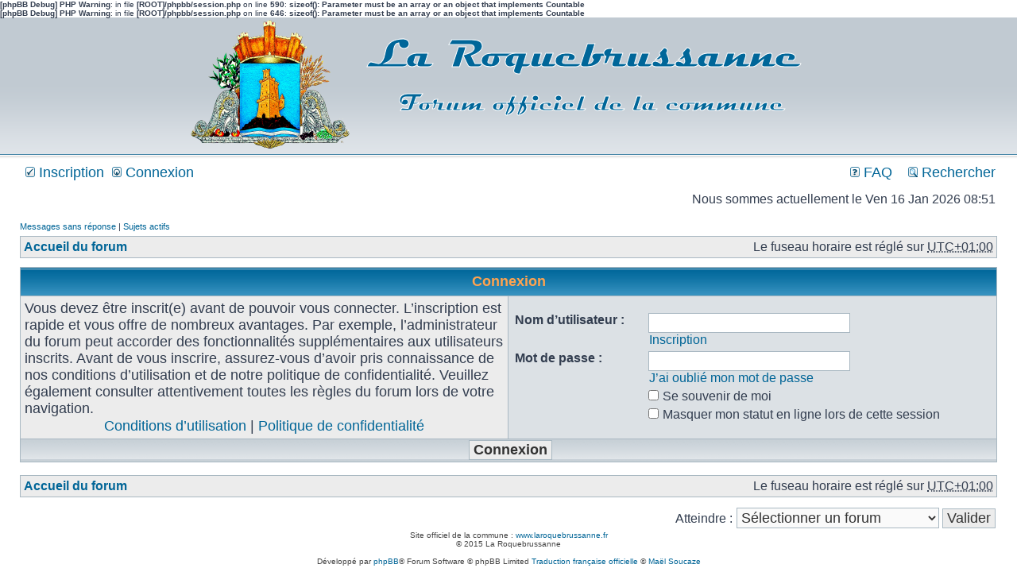

--- FILE ---
content_type: text/html; charset=UTF-8
request_url: http://forum.laroquebrussanne.fr/ucp.php?mode=login&sid=975312a85a469955f51f43f134b6ffa5
body_size: 3392
content:
<b>[phpBB Debug] PHP Warning</b>: in file <b>[ROOT]/phpbb/session.php</b> on line <b>590</b>: <b>sizeof(): Parameter must be an array or an object that implements Countable</b><br />
<b>[phpBB Debug] PHP Warning</b>: in file <b>[ROOT]/phpbb/session.php</b> on line <b>646</b>: <b>sizeof(): Parameter must be an array or an object that implements Countable</b><br />
<!DOCTYPE html>
<html dir="ltr" lang="fr">
<head>
<meta charset="utf-8">

<title>La Roquebrussanne - Panneau de contrôle de l’utilisateur - Connexion</title>



<link rel="stylesheet" href="./styles/subsilver2/theme/stylesheet.css?assets_version=26" type="text/css" />
<link rel="stylesheet" href="./styles/subsilver2/theme/fr/stylesheet.css?assets_version=26" type="text/css" />

<script type="text/javascript">
// <![CDATA[

function popup(url, width, height, name)
{
	if (!name)
	{
		name = '_popup';
	}

	window.open(url.replace(/&amp;/g, '&'), name, 'height=' + height + ',resizable=yes,scrollbars=yes,width=' + width);
	return false;
}

function jumpto()
{
	var page = prompt('Saisissez le numéro de la page que vous souhaitez atteindre :', '');
	var per_page = '';
	var base_url = '';

	if (page !== null && !isNaN(page) && page == Math.floor(page) && page > 0)
	{
		if (base_url.indexOf('?') == -1)
		{
			document.location.href = base_url + '?start=' + ((page - 1) * per_page);
		}
		else
		{
			document.location.href = base_url.replace(/&amp;/g, '&') + '&start=' + ((page - 1) * per_page);
		}
	}
}

/**
* Find a member
*/
function find_username(url)
{
	popup(url, 760, 570, '_usersearch');
	return false;
}

/**
* Mark/unmark checklist
* id = ID of parent container, name = name prefix, state = state [true/false]
*/
function marklist(id, name, state)
{
	var parent = document.getElementById(id) || document[id];

	if (!parent)
	{
		return;
	}

	var rb = parent.getElementsByTagName('input');

	for (var r = 0; r < rb.length; r++)
	{
		if (rb[r].name.substr(0, name.length) == name)
		{
			rb[r].checked = state;
		}
	}
}

<b>[phpBB Debug] PHP Warning</b>: in file <b>[ROOT]/vendor/twig/twig/lib/Twig/Extension/Core.php</b> on line <b>1107</b>: <b>count(): Parameter must be an array or an object that implements Countable</b><br />

// ]]>
</script>





</head>
<body class="ltr ">


<a name="top" class="anchor"></a>

<div id="wrapheader">

	<div id="logodesc">
		<table width="100%" cellspacing="0">
		<tr>
			<td width="100%" align="center"><a href="./index.php?sid=dab654a2a490953e156068e8604fd7d2" align="center" class="imageset"><span class="imageset site_logo"></span></a></td>
			<!--<td width="100%" align="center"><h1>La Roquebrussanne</h1><span class="gen">Forum officiel de La Roquebrussanne</span></td> -->
		</tr>
		</table>
	</div>

	<div id="menubar">
		<table width="100%" cellspacing="0">
		<tr>
			<td class="genmed dropdown-container">
													 &nbsp;<a href="./ucp.php?mode=register&amp;sid=dab654a2a490953e156068e8604fd7d2"><img src="./styles/subsilver2/theme/images/icon_mini_register.gif" width="12" height="13" alt="*" /> Inscription</a>
													 &nbsp;<a href="./ucp.php?mode=login&amp;sid=dab654a2a490953e156068e8604fd7d2"><img src="./styles/subsilver2/theme/images/icon_mini_login.gif" width="12" height="13" alt="*" /> Connexion</a>&nbsp;											</td>
			<td class="genmed" align="right">
								<a href="./faq.php?sid=dab654a2a490953e156068e8604fd7d2" rel="help"><img src="./styles/subsilver2/theme/images/icon_mini_faq.gif" width="12" height="13" alt="*" /> FAQ</a>
				&nbsp; &nbsp;<a href="./search.php?sid=dab654a2a490953e156068e8604fd7d2"><img src="./styles/subsilver2/theme/images/icon_mini_search.gif" width="12" height="13" alt="*" /> Rechercher</a>																									</td>
		</tr>
		</table>
	</div>

	<div id="datebar">
		<table width="100%" cellspacing="0">
		<tr>
			<td class="gensmall"></td>
			<td class="gensmall" align="right">Nous sommes actuellement le Ven 16 Jan 2026 08:51<br /></td>
		</tr>
		</table>
	</div>

</div>


<div id="wrapcentre">

		<p class="searchbar">
		<span style="float: left;"><a href="./search.php?search_id=unanswered&amp;sid=dab654a2a490953e156068e8604fd7d2">Messages sans réponse</a> | <a href="./search.php?search_id=active_topics&amp;sid=dab654a2a490953e156068e8604fd7d2">Sujets actifs</a></span>
			</p>
	
	<br style="clear: both;" />

					<table class="tablebg" width="100%" cellspacing="1" cellpadding="0" style="margin-top: 5px;">
	<tr>
		<td class="row1">
						<p class="breadcrumbs"><a href="./index.php?sid=dab654a2a490953e156068e8604fd7d2" itemtype="http://data-vocabulary.org/Breadcrumb" itemscope="" data-navbar-reference="index">Accueil du forum</a>			</p>
									<p class="datetime">Le fuseau horaire est réglé sur <abbr title="UTC+1">UTC+01:00</abbr></p>
					</td>
	</tr>
	</table>
		
	<br />
	
<form action="./ucp.php?mode=login&amp;sid=dab654a2a490953e156068e8604fd7d2" method="post">

<table class="tablebg" width="100%" cellspacing="1">
<tr>
			<th colspan="2">Connexion</th>
	</tr>
<tr>	<td class="row1" width="50%">
		<p class="genmed">Vous devez être inscrit(e) avant de pouvoir vous connecter. L’inscription est rapide et vous offre de nombreux avantages. Par exemple, l’administrateur du forum peut accorder des fonctionnalités supplémentaires aux utilisateurs inscrits. Avant de vous inscrire, assurez-vous d’avoir pris connaissance de nos conditions d’utilisation et de notre politique de confidentialité. Veuillez également consulter attentivement toutes les règles du forum lors de votre navigation.</p>

		<p class="genmed" align="center">
			<a href="./ucp.php?mode=terms&amp;sid=dab654a2a490953e156068e8604fd7d2">Conditions d’utilisation</a> | <a href="./ucp.php?mode=privacy&amp;sid=dab654a2a490953e156068e8604fd7d2">Politique de confidentialité</a>
		</p>
	</td>
		<td class="row2">
	
		<table align="center" cellspacing="1" cellpadding="4" style="width: 100%;">
		
		<tr>
			<td valign="top" ><b class="gensmall">Nom d’utilisateur :</b></td>
			<td><input class="post" type="text" name="username" size="25" value="" tabindex="1" />
									<br /><a class="gensmall" href="./ucp.php?mode=register&amp;sid=dab654a2a490953e156068e8604fd7d2">Inscription</a>
							</td>
		</tr>
		<tr>
			<td valign="top" ><b class="gensmall">Mot de passe :</b></td>
			<td>
				<input class="post" type="password" name="password" size="25" tabindex="2" />
				<br /><a class="gensmall" href="./ucp.php?mode=sendpassword&amp;sid=dab654a2a490953e156068e8604fd7d2">J’ai oublié mon mot de passe</a>							</td>
		</tr>
								<tr>
				<td>&nbsp;</td>
				<td><input type="checkbox" class="radio" name="autologin" tabindex="3" /> <span class="gensmall">Se souvenir de moi</span></td>
			</tr>
						<tr>
				<td>&nbsp;</td>
				<td><input type="checkbox" class="radio" name="viewonline" tabindex="4" /> <span class="gensmall">Masquer mon statut en ligne lors de cette session</span></td>
			</tr>
						</table>
	</td>
</tr>


<input type="hidden" name="redirect" value="./ucp.php?mode=login&amp;sid=dab654a2a490953e156068e8604fd7d2" />

<tr>
	<td class="cat" colspan="2" align="center"><input type="hidden" name="sid" value="dab654a2a490953e156068e8604fd7d2" />
<input type="hidden" name="redirect" value="index.php" />
<input type="submit" name="login" class="btnmain" value="Connexion" tabindex="5" /></td>
</tr>
</table>

</form>

<br clear="all" />

		<table class="tablebg" width="100%" cellspacing="1" cellpadding="0" style="margin-top: 5px;">
	<tr>
		<td class="row1">
						<p class="breadcrumbs"><a href="./index.php?sid=dab654a2a490953e156068e8604fd7d2" data-navbar-reference="index">Accueil du forum</a>			</p>
									<p class="datetime">Le fuseau horaire est réglé sur <abbr title="UTC+1">UTC+01:00</abbr></p>
					</td>
	</tr>
	</table>

<br clear="all" />

<div align="right">
	<form method="get" name="jumpbox" action="./viewforum.php?sid=dab654a2a490953e156068e8604fd7d2" onsubmit="if(document.jumpbox.f.value == -1){return false;}">

	<table cellspacing="0" cellpadding="0" border="0">
	<tr>
		<td nowrap="nowrap"><input type="hidden" name="sid" value="dab654a2a490953e156068e8604fd7d2" />
<span class="gensmall">Atteindre :</span>&nbsp;<select name="f" onchange="if(this.options[this.selectedIndex].value != -1){ document.forms['jumpbox'].submit() }">

								<option value="-1">Sélectionner un forum</option>
					<option value="-1">------------------</option>			<option value="1">Co-voiturage</option>
								<option value="3">&nbsp; &nbsp;Offres de co-voiturage</option>
								<option value="4">&nbsp; &nbsp;Demandes de co-voiturage</option>
								<option value="6">Municipalité</option>
								<option value="7">&nbsp; &nbsp;Propositions-Discussions</option>
								<option value="10">&nbsp; &nbsp;Révision du PLU</option>
		
		</select>&nbsp;<input class="btnlite" type="submit" value="Valider" /></td>
	</tr>
	</table>

	</form>
</div>

<script type="text/javascript">
// <![CDATA[
	(function()
	{
		var elements = document.getElementsByName("username");
		for (var i = 0; i < elements.length; ++i)
		{
			if (elements[i].tagName.toLowerCase() == 'input')
			{
				elements[i].focus();
				break;
			}
		}
	})();
// ]]>
</script>

	
	<img src="./cron.php?cron_type=cron.task.core.tidy_search&amp;sid=dab654a2a490953e156068e8604fd7d2" width="1" height="1" alt="cron" /></div>


<div id="wrapfooter">
     
		<span class="copyright">
	
	Site officiel de la commune : <a href="http://www.laroquebrussanne.fr/" target="_blank">www.laroquebrussanne.fr</a> 
        <br />&copy; 2015 La Roquebrussanne<br /><br />
			
		Développé par <a href="https://www.phpbb.com/">phpBB</a>&reg; Forum Software &copy; phpBB Limited
	<a href="https://www.phpbb.com/customise/db/translation/french/">Traduction française officielle</a> &copy; <a href="https://www.maelsoucaze.com/">Maël Soucaze</a>		</span>
	
</div>

<script type="text/javascript" src="./assets/javascript/jquery.min.js?assets_version=26"></script>
<script type="text/javascript" src="./assets/javascript/core.js?assets_version=26"></script>




</body>
</html>


--- FILE ---
content_type: text/css
request_url: http://forum.laroquebrussanne.fr/styles/subsilver2/theme/fr/stylesheet.css?assets_version=26
body_size: 438
content:
/* FR Language Pack */
.imageset.phpbb_aol-icon, .imageset.icon_contact_aim {
	background-image: url("./icon_contact_aim.gif");
	padding-left: 72px;
	padding-top: 20px;
}
.imageset.icon_contact_email {
	background-image: url("./icon_contact_email.gif");
	padding-left: 79px;
	padding-top: 20px;
}
.imageset.phpbb_icq-icon, .imageset.icon_contact_icq {
	background-image: url("./icon_contact_icq.gif");
	padding-left: 72px;
	padding-top: 20px;
}
.imageset.icon_contact_jabber {
	background-image: url("./icon_contact_jabber.gif");
	padding-left: 72px;
	padding-top: 20px;
}
.imageset.phpbb_wlm-icon, .imageset.icon_contact_msnm {
	background-image: url("./icon_contact_msnm.gif");
	padding-left: 72px;
	padding-top: 20px;
}
.imageset.icon_contact_pm {
	background-image: url("./icon_contact_pm.gif");
	padding-left: 72px;
	padding-top: 20px;
}
.imageset.phpbb_yahoo-icon, .imageset.icon_contact_yahoo {
	background-image: url("./icon_contact_yahoo.gif");
	padding-left: 72px;
	padding-top: 20px;
}
.imageset.phpbb_website-icon, .imageset.icon_contact_www {
	background-image: url("./icon_contact_www.gif");
	padding-left: 72px;
	padding-top: 20px;
}
.imageset.icon_post_delete {
	background-image: url("./icon_post_delete.gif");
	padding-left: 20px;
	padding-top: 20px;
}
.imageset.icon_post_edit {
	background-image: url("./icon_post_edit.gif");
	padding-left: 90px;
	padding-top: 20px;
}
.imageset.icon_post_info {
	background-image: url("./icon_post_info.gif");
	padding-left: 20px;
	padding-top: 20px;
}
.imageset.icon_post_quote {
	background-image: url("./icon_post_quote.gif");
	padding-left: 80px;
	padding-top: 20px;
}
.imageset.icon_post_report {
	background-image: url("./icon_post_report.gif");
	padding-left: 20px;
	padding-top: 20px;
}
.imageset.icon_user_online {
	background-image: url("./icon_user_online.gif");
	padding-left: 72px;
	padding-top: 20px;
}
.imageset.icon_user_offline {
	background-image: url("./icon_user_offline.gif");
	padding-left: 72px;
	padding-top: 20px;
}
.imageset.icon_user_profile {
	background-image: url("./icon_user_profile.gif");
	padding-left: 72px;
	padding-top: 20px;
}
.imageset.icon_user_search {
	background-image: url("./icon_user_search.gif");
	padding-left: 93px;
	padding-top: 20px;
}
.imageset.icon_user_warn {
	background-image: url("./icon_user_warn.gif");
	padding-left: 20px;
	padding-top: 20px;
}
.imageset.button_pm_new {
	background-image: url("./button_pm_new.gif");
	padding-left: 136px;
	padding-top: 27px;
}
.imageset.button_pm_reply {
	background-image: url("./button_pm_reply.gif");
	padding-left: 92px;
	padding-top: 20px;
}
.imageset.button_topic_locked {
	background-image: url("./button_topic_locked.gif");
	padding-left: 91px;
	padding-top: 27px;
}
.imageset.button_topic_new {
	background-image: url("./button_topic_new.gif");
	padding-left: 113px;
	padding-top: 27px;
}
.imageset.button_topic_reply {
	background-image: url("./button_topic_reply.gif");
	padding-left: 90px;
	padding-top: 27px;
}
